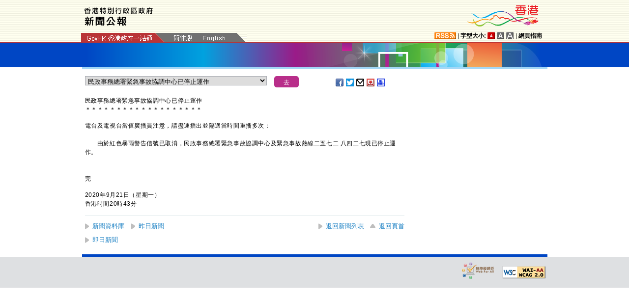

--- FILE ---
content_type: text/html
request_url: https://www.info.gov.hk/gia/general/202009/21/select_tc.htm?0.16459171264755684
body_size: 1709
content:

								<select id="selectManual" class="left" style="width:75%;max-width:370px;height:19px;white-space: nowrap;">
									
									<option value="P2020092100922">政府歡迎上訴法庭裁定「留宿規定」為合法</option>
									
									<option value="P2020092100906">民政事務總署緊急事故協調中心已停止運作</option>
									
									<option value="P2020092100880">僱主僱員在暴雨警告取消後的工作安排</option>
									
									<option value="P2020092100810">衞生防護中心調查兩宗懷疑食物中毒個案</option>
									
									<option value="P2020092100819"><span>民政事務總署緊急事故協調中心已運作</span></option>
									
									<option value="P2020092100792">升旗及降旗儀式取消</option>
									
									<option value="P2020092100762">第四屆扶貧委員會召開第一次會議</option>
									
									<option value="P2020092100734"><span>幼兒／青少年／長者／康復中心仍然開放</span></option>
									
									<option value="P2020092100631"><span>教育局局長視察學校恢復面授課堂準備工作（附圖）</span></option>
									
									<option value="P2020092100718">僱主僱員應預先訂立暴雨警告下工作安排</option>
									
									<option value="P2020092100698">夜校學生無需上課</option>
									
									<option value="P2020092100659">衞生防護中心調查新增六宗2019冠狀病毒病確診個案</option>
									
									<option value="P2020092100665"><span>有關中信銀行（國際）有限公司的欺詐網站</span></option>
									
									<option value="P2020092100573"><span>九龍醫院產碳青霉烯酶腸道桿菌個案組群</span></option>
									
									<option value="P2020092100252">關愛基金推出低收入家庭新來港定居成員一次過津貼計劃（附圖／短片）</option>
									
									<option value="P2020092100544"><span><span><span><span><span><span><span><span><span><span><span><span><span><span><span><span><span><span><span><span><span><span><span><span><span>公立醫院2019冠狀病毒病個案最新情況</span></span></span></span></span></span></span></span></span></span></span></span></span></span></span></span></span></span></span></span></span></span></span></span></span></option>
									
									<option value="P2020092100663">沙田警區打擊違例泊車行動</option>
									
									<option value="P2020092100633"><span>警方嚴正澄清失實指控</span></option>
									
									<option value="P2020092100292">二○二一／二二學年指定專業／界別課程資助計劃公布</option>
									
									<option value="P2020092100626">降旗儀式取消</option>
									
									<option value="P2020092100335"><span>二零二零年第二季</span><span>以環比物量計算按經濟活動劃分的本地生產總值</span></option>
									
									<option value="P2020092100327">二零二零年八月份消費物價指數</option>
									
									<option value="P2020092100310"><span>二零二零年六月就業及職位空缺統計數字</span></option>
									
									<option value="P2020092100216">港匯指數</option>
									
									<option value="P2020092100548">僱主／承建商及僱員須注意在暴雨下工作時的電力安全</option>
									
									<option value="P2020092100550">渠務署籲請市民報告水浸</option>
									
									<option value="P2020092100389">香港海關搗破冒牌月餅集團（附圖）</option>
									
									<option value="P2020092100518">海事處廣播</option>
									
									<option value="P2020092100386"><span>二○二○年九月二十一日人民幣國債投標結果</span></option>
									
									<option value="P2020092100187">房委會通過延長寬減轄下非住宅租戶租金</option>
									
									<option value="P2020092100322"><span>美元流動資金安排</span><span>投標告示</span></option>
									
									<option value="P2020092100294">非法勞工被判入獄</option>
									
									<option value="P2020092100251">懷疑欺詐網站</option>
									
								</select>
								

--- FILE ---
content_type: application/javascript
request_url: https://www.info.gov.hk/gia/js/ui.js?1.0.20170921
body_size: 372
content:
function pageSwitch(e) {
	$(".highlighted").removeClass("highlighted");
	e.addClass("highlighted");
}

function fileSwap(s, flagOn) {
	if (flagOn) {
		//var spStr = s.split(".");
		//return spStr[0] + "_on." + spStr[1];
		return s.substring(0,s.length-4)+"_on."+s.substring(s.length-3,s.length);
	} else {
		return s.replace("_on", "");
	}
}

function swapTabContent(e) {
	var id=e.attr("id");
	
	$(".subTabContent_on").removeClass("subTabContent_on");
	$("#"+id+"Div").addClass("subTabContent_on");
}

$(function() {
	//Header Link Hover effect
	$(".hdrLnk").hover(function(event) {
		$(this).attr("src", fileSwap($(this).attr("src"), true));
	}, function(event) {
		$(this).attr("src", fileSwap($(this).attr("src"), false));
	});
	
	
});

$(document).ready(function () {
	$(".icon_save").attr("href","/gia/downloadFile.php");
});
